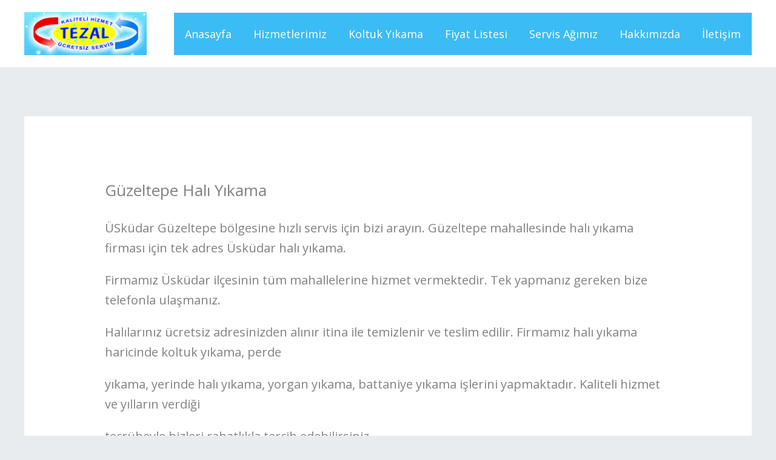

--- FILE ---
content_type: text/css
request_url: https://www.uskudarhaliyikama.org/wp-content/cache/autoptimize/css/autoptimize_single_0c67e388064aa59ea02ebe7496664579.css?ver=1768717840
body_size: 1081
content:
.elementor-1845 .elementor-element.elementor-element-fe38ae1{--display:flex;--flex-direction:row;--container-widget-width:calc( ( 1 - var( --container-widget-flex-grow ) ) * 100% );--container-widget-height:100%;--container-widget-flex-grow:1;--container-widget-align-self:stretch;--flex-wrap-mobile:wrap;--align-items:stretch;--gap:0px 0px;--row-gap:0px;--column-gap:0px;--padding-top:104px;--padding-bottom:104px;--padding-left:0px;--padding-right:0px}.elementor-1845 .elementor-element.elementor-element-fe38ae1:not(.elementor-motion-effects-element-type-background),.elementor-1845 .elementor-element.elementor-element-fe38ae1>.elementor-motion-effects-container>.elementor-motion-effects-layer{background-color:var(--e-global-color-astglobalcolor2)}.elementor-1845 .elementor-element.elementor-element-dc285a0{--display:flex;--gap:20px 20px;--row-gap:20px;--column-gap:20px;--margin-top:0px;--margin-bottom:0px;--margin-left:0px;--margin-right:0px;--padding-top:0px;--padding-bottom:0px;--padding-left:0px;--padding-right:56px}.elementor-1845 .elementor-element.elementor-element-9197096 .hfe-site-logo-container,.elementor-1845 .elementor-element.elementor-element-9197096 .hfe-caption-width figcaption{text-align:center}.elementor-1845 .elementor-element.elementor-element-9197096 .hfe-site-logo .hfe-site-logo-container img{width:120px}.elementor-1845 .elementor-element.elementor-element-9197096 .widget-image-caption{margin-top:0;margin-bottom:0}.elementor-1845 .elementor-element.elementor-element-9197096 .hfe-site-logo-container .hfe-site-logo-img{border-style:none}.elementor-1845 .elementor-element.elementor-element-ab3c39c{font-size:14px;color:var(--e-global-color-astglobalcolor4)}.elementor-1845 .elementor-element.elementor-element-ee3c3fa{--grid-template-columns:repeat(0,auto);--icon-size:18px;--grid-column-gap:24px;--grid-row-gap:0px}.elementor-1845 .elementor-element.elementor-element-ee3c3fa .elementor-widget-container{text-align:left}.elementor-1845 .elementor-element.elementor-element-ee3c3fa .elementor-social-icon{background-color:rgba(207,216,222,0);--icon-padding:0em}.elementor-1845 .elementor-element.elementor-element-ee3c3fa .elementor-social-icon i{color:var(--e-global-color-astglobalcolor5)}.elementor-1845 .elementor-element.elementor-element-ee3c3fa .elementor-social-icon svg{fill:var(--e-global-color-astglobalcolor5)}.elementor-1845 .elementor-element.elementor-element-ee3c3fa .elementor-social-icon:hover i{color:var(--e-global-color-astglobalcolor0)}.elementor-1845 .elementor-element.elementor-element-ee3c3fa .elementor-social-icon:hover svg{fill:var(--e-global-color-astglobalcolor0)}.elementor-1845 .elementor-element.elementor-element-1d69ce4{--display:flex;--padding-top:0px;--padding-bottom:0px;--padding-left:0px;--padding-right:0px}.elementor-1845 .elementor-element.elementor-element-f1bf6b5 .elementor-heading-title{color:var(--e-global-color-astglobalcolor5)}.elementor-1845 .elementor-element.elementor-element-e270a9d .elementor-icon-list-icon i{color:#f7f3f3;transition:color .3s}.elementor-1845 .elementor-element.elementor-element-e270a9d .elementor-icon-list-icon svg{fill:#f7f3f3;transition:fill .3s}.elementor-1845 .elementor-element.elementor-element-e270a9d{--e-icon-list-icon-size:14px;--icon-vertical-offset:0px}.elementor-1845 .elementor-element.elementor-element-e270a9d .elementor-icon-list-text{color:#fff;transition:color .3s}.elementor-1845 .elementor-element.elementor-element-d2cf8fb{--display:flex;--padding-top:0px;--padding-bottom:0px;--padding-left:0px;--padding-right:0px}.elementor-1845 .elementor-element.elementor-element-bf5a408 .elementor-heading-title{color:var(--e-global-color-astglobalcolor5)}.elementor-1845 .elementor-element.elementor-element-6f0d660 .elementor-icon-list-icon i{transition:color .3s}.elementor-1845 .elementor-element.elementor-element-6f0d660 .elementor-icon-list-icon svg{transition:fill .3s}.elementor-1845 .elementor-element.elementor-element-6f0d660{--e-icon-list-icon-size:14px;--icon-vertical-offset:0px}.elementor-1845 .elementor-element.elementor-element-6f0d660 .elementor-icon-list-item>.elementor-icon-list-text,.elementor-1845 .elementor-element.elementor-element-6f0d660 .elementor-icon-list-item>a{font-size:17px}.elementor-1845 .elementor-element.elementor-element-6f0d660 .elementor-icon-list-text{color:var(--e-global-color-astglobalcolor5);transition:color .3s}.elementor-1845 .elementor-element.elementor-element-6f0d660 .elementor-icon-list-item:hover .elementor-icon-list-text{color:var(--e-global-color-astglobalcolor0)}.elementor-1845 .elementor-element.elementor-element-589c791{--display:flex;--margin-top:0px;--margin-bottom:0px;--margin-left:0px;--margin-right:0px;--padding-top:0px;--padding-bottom:0px;--padding-left:0px;--padding-right:0px}.elementor-1845 .elementor-element.elementor-element-be01511 .elementor-heading-title{color:var(--e-global-color-astglobalcolor5)}.elementor-1845 .elementor-element.elementor-element-0ab10bd>.elementor-widget-container{margin:0 0 0 -4px}.elementor-1845 .elementor-element.elementor-element-0ab10bd .elementor-icon-box-wrapper{align-items:start;gap:8px}.elementor-1845 .elementor-element.elementor-element-0ab10bd .elementor-icon-box-title{margin-block-end:0px;color:var(--e-global-color-astglobalcolor4)}.elementor-1845 .elementor-element.elementor-element-0ab10bd.elementor-view-stacked .elementor-icon{background-color:var(--e-global-color-astglobalcolor1);fill:#fff;color:#fff}.elementor-1845 .elementor-element.elementor-element-0ab10bd.elementor-view-framed .elementor-icon,.elementor-1845 .elementor-element.elementor-element-0ab10bd.elementor-view-default .elementor-icon{fill:var(--e-global-color-astglobalcolor1);color:var(--e-global-color-astglobalcolor1);border-color:var(--e-global-color-astglobalcolor1)}.elementor-1845 .elementor-element.elementor-element-0ab10bd.elementor-view-framed .elementor-icon{background-color:#fff}.elementor-1845 .elementor-element.elementor-element-0ab10bd .elementor-icon{font-size:16px;padding:5px}.elementor-1845 .elementor-element.elementor-element-0ab10bd .elementor-icon-box-title,.elementor-1845 .elementor-element.elementor-element-0ab10bd .elementor-icon-box-title a{font-size:18px}.elementor-1845 .elementor-element.elementor-element-0ab10bd .elementor-icon-box-description{font-size:14px;color:var(--e-global-color-astglobalcolor5)}.elementor-1845 .elementor-element.elementor-element-13ac8da>.elementor-widget-container{margin:0 0 0 -4px}.elementor-1845 .elementor-element.elementor-element-13ac8da .elementor-icon-box-wrapper{align-items:start;gap:8px}.elementor-1845 .elementor-element.elementor-element-13ac8da .elementor-icon-box-title{margin-block-end:0px;color:var(--e-global-color-astglobalcolor4)}.elementor-1845 .elementor-element.elementor-element-13ac8da.elementor-view-stacked .elementor-icon{background-color:var(--e-global-color-astglobalcolor1);fill:#fff;color:#fff}.elementor-1845 .elementor-element.elementor-element-13ac8da.elementor-view-framed .elementor-icon,.elementor-1845 .elementor-element.elementor-element-13ac8da.elementor-view-default .elementor-icon{fill:var(--e-global-color-astglobalcolor1);color:var(--e-global-color-astglobalcolor1);border-color:var(--e-global-color-astglobalcolor1)}.elementor-1845 .elementor-element.elementor-element-13ac8da.elementor-view-framed .elementor-icon{background-color:#fff}.elementor-1845 .elementor-element.elementor-element-13ac8da .elementor-icon{font-size:16px;padding:5px}.elementor-1845 .elementor-element.elementor-element-13ac8da .elementor-icon-box-title,.elementor-1845 .elementor-element.elementor-element-13ac8da .elementor-icon-box-title a{font-size:18px}.elementor-1845 .elementor-element.elementor-element-13ac8da .elementor-icon-box-description{font-size:14px;color:var(--e-global-color-astglobalcolor5)}.elementor-1845 .elementor-element.elementor-element-67398c7 .elementor-button:hover,.elementor-1845 .elementor-element.elementor-element-67398c7 .elementor-button:focus{background-color:var(--e-global-color-astglobalcolor5);color:var(--e-global-color-astglobalcolor2)}.elementor-1845 .elementor-element.elementor-element-67398c7 .elementor-button{font-size:15px;fill:var(--e-global-color-astglobalcolor5);color:var(--e-global-color-astglobalcolor5);border-style:solid;border-color:var(--e-global-color-astglobalcolor5)}.elementor-1845 .elementor-element.elementor-element-67398c7 .elementor-button:hover svg,.elementor-1845 .elementor-element.elementor-element-67398c7 .elementor-button:focus svg{fill:var(--e-global-color-astglobalcolor2)}.elementor-1845 .elementor-element.elementor-element-35b8574{--display:flex;--flex-direction:row;--container-widget-width:calc( ( 1 - var( --container-widget-flex-grow ) ) * 100% );--container-widget-height:100%;--container-widget-flex-grow:1;--container-widget-align-self:stretch;--flex-wrap-mobile:wrap;--align-items:stretch;--gap:0px 0px;--row-gap:0px;--column-gap:0px;border-style:solid;--border-style:solid;border-width:1px 0 0;--border-top-width:1px;--border-right-width:0px;--border-bottom-width:0px;--border-left-width:0px;border-color:var(--e-global-color-astglobalcolor3);--border-color:var(--e-global-color-astglobalcolor3);--padding-top:40px;--padding-bottom:40px;--padding-left:40px;--padding-right:40px}.elementor-1845 .elementor-element.elementor-element-35b8574:not(.elementor-motion-effects-element-type-background),.elementor-1845 .elementor-element.elementor-element-35b8574>.elementor-motion-effects-container>.elementor-motion-effects-layer{background-color:var(--e-global-color-astglobalcolor2)}.elementor-1845 .elementor-element.elementor-element-55f7fb7{--display:flex;--padding-top:0px;--padding-bottom:0px;--padding-left:0px;--padding-right:0px}.elementor-1845 .elementor-element.elementor-element-6472000 .hfe-copyright-wrapper a,.elementor-1845 .elementor-element.elementor-element-6472000 .hfe-copyright-wrapper{color:var(--e-global-color-astglobalcolor4)}.elementor-1845 .elementor-element.elementor-element-6472000 .hfe-copyright-wrapper,.elementor-1845 .elementor-element.elementor-element-6472000 .hfe-copyright-wrapper a{font-size:14px}.elementor-1845 .elementor-element.elementor-element-1f36385{--display:flex;--padding-top:0px;--padding-bottom:0px;--padding-left:0px;--padding-right:0px}.elementor-1845 .elementor-element.elementor-element-e546393 .hfe-copyright-wrapper{text-align:right}.elementor-1845 .elementor-element.elementor-element-e546393 .hfe-copyright-wrapper a,.elementor-1845 .elementor-element.elementor-element-e546393 .hfe-copyright-wrapper{color:var(--e-global-color-astglobalcolor4)}.elementor-1845 .elementor-element.elementor-element-e546393 .hfe-copyright-wrapper,.elementor-1845 .elementor-element.elementor-element-e546393 .hfe-copyright-wrapper a{font-size:14px}@media(max-width:1024px){.elementor-1845 .elementor-element.elementor-element-fe38ae1{--flex-wrap:wrap;--padding-top:80px;--padding-bottom:80px;--padding-left:40px;--padding-right:40px}.elementor-1845 .elementor-element.elementor-element-dc285a0{--margin-top:0px;--margin-bottom:0px;--margin-left:0px;--margin-right:0px;--padding-top:0px;--padding-bottom:48px;--padding-left:0px;--padding-right:64px}}@media(max-width:767px){.elementor-1845 .elementor-element.elementor-element-fe38ae1{--padding-top:64px;--padding-bottom:64px;--padding-left:24px;--padding-right:24px}.elementor-1845 .elementor-element.elementor-element-dc285a0{--margin-top:0px;--margin-bottom:0px;--margin-left:0px;--margin-right:0px;--padding-top:0px;--padding-bottom:48px;--padding-left:0px;--padding-right:16px}.elementor-1845 .elementor-element.elementor-element-9197096{width:100%;max-width:100%}.elementor-1845 .elementor-element.elementor-element-9197096>.elementor-widget-container{margin:0;padding:0}.elementor-1845 .elementor-element.elementor-element-1d69ce4{--margin-top:0px;--margin-bottom:48px;--margin-left:0px;--margin-right:0px}.elementor-1845 .elementor-element.elementor-element-d2cf8fb{--margin-top:0px;--margin-bottom:48px;--margin-left:0px;--margin-right:0px}.elementor-1845 .elementor-element.elementor-element-0ab10bd>.elementor-widget-container{margin:0}.elementor-1845 .elementor-element.elementor-element-0ab10bd .elementor-icon-box-wrapper{text-align:start;gap:0px}.elementor-1845 .elementor-element.elementor-element-13ac8da>.elementor-widget-container{margin:0}.elementor-1845 .elementor-element.elementor-element-13ac8da .elementor-icon-box-wrapper{text-align:start;gap:0px}.elementor-1845 .elementor-element.elementor-element-67398c7{width:100%;max-width:100%}.elementor-1845 .elementor-element.elementor-element-6472000 .hfe-copyright-wrapper{text-align:center}.elementor-1845 .elementor-element.elementor-element-e546393 .hfe-copyright-wrapper{text-align:center}}@media(min-width:768px){.elementor-1845 .elementor-element.elementor-element-dc285a0{--width:30%}.elementor-1845 .elementor-element.elementor-element-1d69ce4{--width:25%}.elementor-1845 .elementor-element.elementor-element-d2cf8fb{--width:20%}.elementor-1845 .elementor-element.elementor-element-589c791{--width:25%}}@media(max-width:1024px) and (min-width:768px){.elementor-1845 .elementor-element.elementor-element-dc285a0{--width:50%}.elementor-1845 .elementor-element.elementor-element-1d69ce4{--width:50%}.elementor-1845 .elementor-element.elementor-element-d2cf8fb{--width:50%}.elementor-1845 .elementor-element.elementor-element-589c791{--width:50%}}